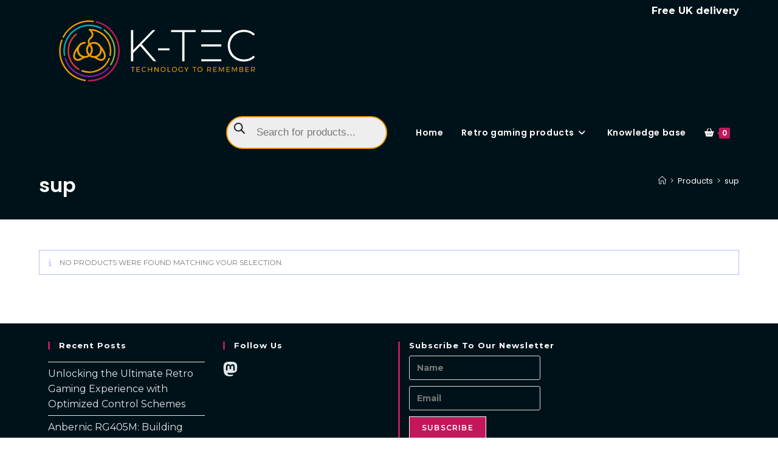

--- FILE ---
content_type: image/svg+xml
request_url: https://k-tec.uk/wp-content/uploads/2022/04/logo-colour-cropped-max.svg
body_size: 5068
content:
<?xml version="1.0" encoding="UTF-8" standalone="no"?>
<svg
   xmlns:dc="http://purl.org/dc/elements/1.1/"
   xmlns:cc="http://creativecommons.org/ns#"
   xmlns:rdf="http://www.w3.org/1999/02/22-rdf-syntax-ns#"
   xmlns:svg="http://www.w3.org/2000/svg"
   xmlns="http://www.w3.org/2000/svg"
   xmlns:sodipodi="http://sodipodi.sourceforge.net/DTD/sodipodi-0.dtd"
   xmlns:inkscape="http://www.inkscape.org/namespaces/inkscape"
   height="333.23401"
   width="778.83099"
   inkscape:version="1.0 (4035a4f, 2020-05-01)"
   sodipodi:docname="logo-colour-cropped-max.svg"
   id="svg1017"
   xml:space="preserve"
   viewBox="0 0 778.83099 333.23401"
   y="0px"
   x="0px"
   version="1.1"><metadata
   id="metadata1023"><rdf:RDF><cc:Work
       rdf:about=""><dc:format>image/svg+xml</dc:format><dc:type
         rdf:resource="http://purl.org/dc/dcmitype/StillImage" /><dc:title></dc:title></cc:Work></rdf:RDF></metadata><defs
   id="defs1021" /><sodipodi:namedview
   inkscape:current-layer="svg1017"
   inkscape:window-maximized="1"
   inkscape:window-y="18"
   inkscape:window-x="0"
   inkscape:cy="166.61914"
   inkscape:cx="380.41075"
   inkscape:zoom="0.99739583"
   showgrid="false"
   id="namedview1019"
   inkscape:window-height="1041"
   inkscape:window-width="1916"
   inkscape:pageshadow="2"
   inkscape:pageopacity="0"
   guidetolerance="10"
   gridtolerance="10"
   objecttolerance="10"
   borderopacity="1"
   bordercolor="#666666"
   pagecolor="#ffffff" />
<rect
   style="stroke-width:0.574468"
   y="0"
   x="0"
   id="rect947"
   height="333.23401"
   width="778.83099"
   fill="#001219" />
                                  <g
   transform="translate(-122.56575,-217.38086)"
   id="g1135"><path
     d="m 289.0565,312.2 a 2.93209,2.93209 0 0 0 -0.26441,5.6447 c 3.87609,1.28234 6.90918,7.10871 7.54855,11.141 0.6481,4.08911 -1.24948,7.99938 -5.34515,11.01 -9.25959,6.80907 -8.009,16.35578 -5.23459,22.34522 a 26.133,26.133 0 0 0 -1.04624,35.77732 20.17193,20.17193 0 0 1 -8.86412,2.9083 c -0.22262,0.0118 -0.44562,0.0274 -0.66862,0.051 q -0.526,0.0272 -1.05839,0.0276 a 20.3145,20.3145 0 1 1 0,-40.629 2.939,2.939 0 0 0 0,-5.87795 26.18893,26.18893 0 0 0 -22.06667,12.109 c -1.52718,1.73319 -17.97442,20.779 -16.55551,35.62128 a 15.622,15.622 0 0 0 6.28235,11.345 14.11454,14.11454 0 0 0 8.78967,3.06348 c 5.53509,0 10.95279,-3.03727 15.62362,-5.656 3.74806,-2.1 7.28755,-4.08246 10.04826,-4.1913 a 26.028,26.028 0 0 0 12.98258,-4.72069 26.03038,26.03038 0 0 0 12.96739,4.71955 c 2.76185,0.10428 6.3059,2.0899 10.05852,4.19244 4.67159,2.61872 10.08891,5.656 15.62362,5.656 a 14.11229,14.11229 0 0 0 8.78967,-3.06348 15.62192,15.62192 0 0 0 6.28234,-11.345 c 1.4117,-14.76686 -14.86725,-33.70137 -16.53689,-35.60029 a 26.14543,26.14543 0 0 0 -35.87134,-8.19151 c -1.36383,-3.65195 -2.07994,-9.38126 3.93648,-13.80516 5.86864,-4.31486 8.66354,-10.38931 7.66821,-16.666 a 24.12372,24.12372 0 0 0 -4.76124,-10.69542 66.98018,66.98018 0 0 1 57.73287,80.35333 2.4392021,2.4392021 0 0 0 4.77758,0.98669 71.89424,71.89424 0 0 0 -70.00961,-86.69515 1.91934,1.91934 0 0 0 -0.82893,0.185 z m -25.73343,93.7538 c -7.64845,4.28855 -13.03424,6.81829 -17.97252,3.04658 a 9.82014,9.82014 0 0 1 -3.99727,-7.22592 c -0.585,-6.09183 2.86062,-13.50009 6.61628,-19.57834 a 26.24062,26.24062 0 0 0 16.69113,23.0109 q -0.66558,0.36958 -1.33762,0.74682 z m 67.16038,-23.72159 c 3.85025,6.303 7.17359,13.69489 6.61514,19.53712 a 9.82573,9.82573 0 0 1 -3.998,7.23105 c -4.93866,3.77256 -10.32331,1.24112 -17.9729,-3.04658 q -0.67185,-0.37653 -1.33534,-0.74564 a 26.23991,26.23991 0 0 0 16.6911,-22.97591 z m -26.15093,-21.756 a 20.3145,20.3145 0 1 1 0,40.629 q -0.53907,0 -1.07131,-0.0286 c -0.20628,-0.0217 -0.413,-0.0356 -0.61923,-0.0473 a 20.17143,20.17143 0 0 1 -8.9006,-2.91106 26.15208,26.15208 0 0 0 0.0133,-34.66346 20.18974,20.18974 0 0 1 10.57784,-2.97857 z m -9.89479,20.31449 a 20.23055,20.23055 0 0 1 -5.2099,13.56715 20.27027,20.27027 0 0 1 0.004,-27.139 20.37956,20.37956 0 0 1 5.20572,13.57188 z"
     fill="#ee9b00"
     id="path949" /><path
     d="m 201.637,340.95365 a 2.43974,2.43974 0 0 0 3.29219,-1.03047 95.09047,95.09047 0 0 1 96.265,-50.25318 2.43907,2.43907 0 1 0 0.60594,-4.84036 99.97023,99.97023 0 0 0 -101.19341,52.83211 2.43983,2.43983 0 0 0 0.5896,2.99681 2.468,2.468 0 0 0 0.44068,0.29509 z"
     fill="#ee9b00"
     id="path951" /><path
     d="m 355.07415,406.94964 a 2.43947,2.43947 0 0 0 -3.1558,1.39384 67.25935,67.25935 0 0 1 -86.276,38.63937 2.4391753,2.4391753 0 1 0 -1.70687,4.57 72.1388,72.1388 0 0 0 92.53214,-41.448 2.44132,2.44132 0 0 0 -1.39347,-3.15521 z"
     fill="#ee9b00"
     id="path953" /><path
     d="m 336.55648,318.04124 c 1.678,1.20636 3.33207,2.493 4.91586,3.82479 a 81.37279,81.37279 0 0 1 16.18928,105.82017 2.43978,2.43978 0 0 0 0.48323,3.17868 2.38726,2.38726 0 0 0 0.25871,0.19014 2.43941,2.43941 0 0 0 3.36892,-0.74127 86.26488,86.26488 0 0 0 -17.16068,-112.18134 c -1.678,-1.41065 -3.43009,-2.774 -5.20876,-4.05226 a 2.4389105,2.4389105 0 1 0 -2.84656,3.96109 z"
     fill="#7cb342"
     id="path955" /><path
     d="m 329.34756,307.86277 a 86.02267,86.02267 0 0 0 -124.89172,90.76638 2.4392494,2.4392494 0 1 0 4.808,-0.82637 81.14446,81.14446 0 0 1 117.80893,-85.62487 2.4390182,2.4390182 0 0 0 2.27482,-4.31514 z"
     fill="#00acc1"
     id="path957" /><path
     d="m 353.58116,307.46454 a 98.817,98.817 0 0 0 -40.228,-20.49038 2.43878,2.43878 0 1 0 -1.1697,4.73522 93.993,93.993 0 0 1 38.25861,19.489 95.08516,95.08516 0 0 1 -63.97722,167.84614 2.43933,2.43933 0 0 0 -0.13677,4.87674 99.96355,99.96355 0 0 0 67.25308,-176.45669 z"
     fill="#c2185b"
     id="path959" /><path
     d="m 275.31071,478.07614 a 95.06633,95.06633 0 0 1 -74.97485,-127.93755 2.43954,2.43954 0 0 0 -4.561,-1.7327 99.94467,99.94467 0 0 0 78.82966,134.49674 2.4389427,2.4389427 0 0 0 0.70623,-4.82649 z"
     fill="#ee9b00"
     id="path961" /><path
     d="m 208.83414,407.05288 a 2.43872,2.43872 0 0 0 -1.5891,3.06158 86.02138,86.02138 0 0 0 147.50278,29.68521 2.4390013,2.4390013 0 1 0 -3.71425,-3.16216 81.143,81.143 0 0 1 -139.13784,-27.99551 2.44005,2.44005 0 0 0 -3.06159,-1.58912 z"
     fill="#7b1fa2"
     id="path963" /><path
     d="m 242.8079,439.21131 a 72.5343,72.5343 0 0 0 10.36928,7.273 2.4390113,2.4390113 0 1 0 2.44007,-4.22388 67.26488,67.26488 0 0 1 -8.49752,-110.69414 2.4388927,2.4388927 0 1 0 -3.05551,-3.80219 72.13954,72.13954 0 0 0 -1.25632,111.44719 z"
     fill="#e53935"
     id="path965" /><path
     d="m 553.15644,375.59764 v 6.57913 h -37.5772 v -6.57913 z"
     fill="#ffffff"
     id="path967" /><path
     d="m 558.27169,322.52208 v -6.72573 h 81.14785 v 6.72573 H 602.574 v 95.62342 h -7.45667 v -95.62342 z"
     fill="#ffffff"
     id="path969" /><path
     d="m 724.07215,322.52208 h -66.23451 v -6.72573 h 66.23451 z m 0,46.93418 h -66.23451 v -6.57914 h 66.23451 z m 0,41.96351 v 6.72573 h -66.23451 v -6.72573 z"
     fill="#ffffff"
     id="path971" /><path
     d="m 752.212,393.58133 a 54.452,54.452 0 0 1 0,-53.22148 49.69189,49.69189 0 0 1 19.00715,-18.56871 54.73514,54.73514 0 0 1 27.12246,-6.72573 56.79957,56.79957 0 0 1 20.47037,3.58174 42.18974,42.18974 0 0 1 15.93746,10.60066 l -4.67883,4.82474 Q 817.7892,321.93773 798.63479,321.93706 a 47.34685,47.34685 0 0 0 -23.39413,5.84886 42.78479,42.78479 0 0 0 -16.52248,16.15634 47.22778,47.22778 0 0 0 0,46.05665 42.7772,42.7772 0 0 0 16.52248,16.157 47.33971,47.33971 0 0 0 23.39413,5.84886 q 19.00649,0 31.43582,-12.28275 l 4.67883,4.82608 a 42.82252,42.82252 0 0 1 -16.01109,10.67362 55.95924,55.95924 0 0 1 -20.39674,3.6547 54.74225,54.74225 0 0 1 -27.12246,-6.72573 49.68884,49.68884 0 0 1 -19.00715,-18.56936 z"
     fill="#ffffff"
     id="path973" /><polygon
     points="433.559,381.593 433.559,315.796 426.102,315.796 426.102,418.146 433.559,418.146 433.559,391.243 456.514,367.702 500.525,418.146 509.59,418.146 461.486,362.292 506.519,315.796 497.454,315.796 "
     fill="#ffffff"
     id="polygon975" /><path
     d="m 426.10188,436.64442 h 12.60291 v 2.02813 h -5.20735 v 14.10061 h -2.21127 v -14.10061 h -5.18429 z"
     fill="#ee9b00"
     id="path977" /><path
     d="m 444.465,436.64442 h 11.19746 v 2.00507 h -8.9855 v 4.976 h 8.0413 v 2.00507 h -8.0413 v 5.13749 h 9.26225 v 2.00507 H 444.465 Z"
     fill="#ee9b00"
     id="path979" /><path
     d="m 472.27546,439.00628 a 6.20809,6.20809 0 0 0 -7.90293,2.53415 6.19783,6.19783 0 0 0 5.39117,9.31991 6.31173,6.31173 0 0 0 2.4887,-0.51823 7.21759,7.21759 0 0 0 2.16583,-1.4163 l 1.33626,1.45157 a 8.9928,8.9928 0 0 1 -2.834,1.87755 8.46674,8.46674 0 0 1 -7.48849,-0.41512 8.13744,8.13744 0 0 1 -4.12409,-7.15341 7.93994,7.93994 0 0 1 1.11717,-4.1363 8.06908,8.06908 0 0 1 3.053,-2.96012 8.56916,8.56916 0 0 1 4.26247,-1.08394 8.68836,8.68836 0 0 1 3.26061,0.63354 8.08889,8.08889 0 0 1 2.73018,1.78666 l -1.3132,1.58859 a 6.66861,6.66861 0 0 0 -2.14268,-1.50855 z"
     fill="#ee9b00"
     id="path981" /><path
     d="m 482.06747,436.64442 h 2.212 v 7.18868 h 9.21613 v -7.18868 h 2.235 v 16.12874 h -2.235 v -6.935 h -9.21613 v 6.935 h -2.212 z"
     fill="#ee9b00"
     id="path983" /><path
     d="m 515.03853,436.64442 h 2.18889 v 16.12874 h -2.235 l -9.21613,-12.4876 v 12.4876 h -2.212 v -16.12874 h 2.235 l 9.2392,12.512 z"
     fill="#ee9b00"
     id="path985" /><path
     d="m 536.40785,437.59 a 8.13379,8.13379 0 0 1 3.07679,2.96012 7.88654,7.88654 0 0 1 1.1287,4.1363 8.00471,8.00471 0 0 1 -1.1287,4.158 8.17418,8.17418 0 0 1 -3.07679,2.9954 8.88887,8.88887 0 0 1 -8.54732,0 8.16748,8.16748 0 0 1 -3.07612,-2.9954 7.992,7.992 0 0 1 -1.1287,-4.158 7.87408,7.87408 0 0 1 1.1287,-4.1363 8.15415,8.15415 0 0 1 3.06459,-2.96012 8.9896,8.9896 0 0 1 8.55885,0 z m -7.37318,1.727 a 6.31067,6.31067 0 0 0 -2.29131,2.24655 6.16284,6.16284 0 0 0 0,6.25533 6.35181,6.35181 0 0 0 2.29131,2.26961 6.07692,6.07692 0 0 0 3.12292,0.84109 5.95159,5.95159 0 0 0 3.0985,-0.84109 6.33178,6.33178 0 0 0 2.25875,-2.26961 6.23571,6.23571 0 0 0 0,-6.25533 6.28941,6.28941 0 0 0 -2.25875,-2.24655 6.03144,6.03144 0 0 0 -3.0985,-0.82889 6.15894,6.15894 0 0 0 -3.12292,0.82883 z"
     fill="#ee9b00"
     id="path987" /><path
     d="m 547.0179,436.64442 h 2.21263 v 14.12367 h 7.0503 v 2.00507 h -9.26293 z"
     fill="#ee9b00"
     id="path989" /><path
     d="m 573.64137,437.59 a 8.12043,8.12043 0 0 1 3.07544,2.96012 7.87514,7.87514 0 0 1 1.13,4.1363 7.99309,7.99309 0 0 1 -1.13,4.158 8.16083,8.16083 0 0 1 -3.07544,2.9954 8.8902,8.8902 0 0 1 -8.548,0 8.1608,8.1608 0 0 1 -3.07543,-2.9954 7.9931,7.9931 0 0 1 -1.13006,-4.158 7.87515,7.87515 0 0 1 1.13006,-4.1363 8.14555,8.14555 0 0 1 3.06322,-2.96012 8.99228,8.99228 0 0 1 8.56021,0 z m -7.37317,1.727 a 6.30923,6.30923 0 0 0 -2.29268,2.24655 6.16708,6.16708 0 0 0 0,6.25533 6.35029,6.35029 0 0 0 2.29268,2.26961 6.07691,6.07691 0 0 0 3.12291,0.84109 5.95159,5.95159 0 0 0 3.0985,-0.84109 6.31745,6.31745 0 0 0 2.2574,-2.26961 6.23571,6.23571 0 0 0 0,-6.25533 6.27514,6.27514 0 0 0 -2.2574,-2.24655 6.03144,6.03144 0 0 0 -3.0985,-0.82889 6.15893,6.15893 0 0 0 -3.12291,0.82883 z"
     fill="#ee9b00"
     id="path991" /><path
     d="m 594.8981,444.89261 h 1.95758 v 5.9216 a 10.28091,10.28091 0 0 1 -6.10474,2.12038 8.50537,8.50537 0 0 1 -4.26247,-1.09478 8.15677,8.15677 0 0 1 -4.17158,-7.15341 7.87515,7.87515 0 0 1 1.13006,-4.1363 8.10185,8.10185 0 0 1 3.08629,-2.96012 8.79236,8.79236 0 0 1 4.33165,-1.08394 9.31532,9.31532 0 0 1 3.28436,0.59963 8.78386,8.78386 0 0 1 2.77562,1.63607 l -1.26707,1.613 a 7.1271,7.1271 0 0 0 -4.79291,-1.88976 6.30079,6.30079 0 0 0 -3.17853,0.82889 6.15705,6.15705 0 0 0 -2.29267,2.25875 6.24393,6.24393 0 0 0 0.0109,6.2784 6.29793,6.29793 0 0 0 2.30488,2.28046 6.21647,6.21647 0 0 0 3.17854,0.8411 6.78165,6.78165 0 0 0 2.0634,-0.33373 7.689,7.689 0 0 0 1.94674,-0.93335 z"
     fill="#ee9b00"
     id="path993" /><path
     d="m 616.41665,436.64442 -6.03692,10.59919 v 5.52955 h -2.21127 v -5.4373 l -6.12917,-10.69144 h 2.2574 l 4.9774,8.22513 4.88516,-8.22513 z"
     fill="#ee9b00"
     id="path995" /><path
     d="M 629.20405,436.64442 H 641.807 v 2.02813 h -5.20667 v 14.10061 h -2.21263 v -14.10061 h -5.18361 z"
     fill="#ee9b00"
     id="path997" /><path
     d="m 657.87872,437.59 a 8.12043,8.12043 0 0 1 3.07544,2.96012 7.87514,7.87514 0 0 1 1.13,4.1363 7.99309,7.99309 0 0 1 -1.13,4.158 8.16083,8.16083 0 0 1 -3.07544,2.9954 8.8902,8.8902 0 0 1 -8.548,0 8.1608,8.1608 0 0 1 -3.07543,-2.9954 7.9931,7.9931 0 0 1 -1.13006,-4.158 7.87515,7.87515 0 0 1 1.13006,-4.1363 8.14555,8.14555 0 0 1 3.06322,-2.96012 8.99228,8.99228 0 0 1 8.56021,0 z m -7.37317,1.727 a 6.30923,6.30923 0 0 0 -2.29268,2.24655 6.16708,6.16708 0 0 0 0,6.25533 6.35029,6.35029 0 0 0 2.29268,2.26961 6.07691,6.07691 0 0 0 3.12291,0.84109 5.95159,5.95159 0 0 0 3.0985,-0.84109 6.31745,6.31745 0 0 0 2.2574,-2.26961 6.23571,6.23571 0 0 0 0,-6.25533 6.27514,6.27514 0 0 0 -2.2574,-2.24655 6.03144,6.03144 0 0 0 -3.0985,-0.82889 6.15893,6.15893 0 0 0 -3.12291,0.82883 z"
     fill="#ee9b00"
     id="path999" /><path
     d="m 688.165,452.77316 -3.20295,-5.0683 q -0.55147,0.0448 -0.89808,0.0448 h -4.101 v 5.02353 h -2.21263 v -16.12874 h 6.31366 a 7.10713,7.10713 0 0 1 4.73457,1.41766 4.98035,4.98035 0 0 1 1.67134,4.01963 5.71759,5.71759 0 0 1 -0.91028,3.29521 5.1034,5.1034 0 0 1 -2.61555,1.93588 l 3.7551,5.46036 z m -4.101,-7.02724 a 4.89124,4.89124 0 0 0 3.17989,-0.91029 3.27686,3.27686 0 0 0 1.10564,-2.68473 3.15317,3.15317 0 0 0 -1.10564,-2.61419 4.97873,4.97873 0 0 0 -3.17989,-0.88722 h -4.101 v 7.09643 z"
     fill="#ee9b00"
     id="path1001" /><path
     d="M 697.63418,436.64442 H 708.833 v 2.00507 h -8.98619 v 4.976 h 8.04063 v 2.00507 h -8.04063 v 5.13749 h 9.26158 v 2.00507 h -11.47421 z"
     fill="#ee9b00"
     id="path1003" /><path
     d="m 715.905,436.64442 h 2.62775 l 5.89854,11.33583 5.85106,-11.33583 h 2.65082 v 16.12874 h -2.07426 l -0.0231,-12.87966 -5.73711,11.1744 h -1.35932 l -5.78323,-11.1744 v 12.87966 H 715.905 Z"
     fill="#ee9b00"
     id="path1005" /><path
     d="m 740.76624,436.64442 h 11.19882 v 2.00507 h -8.98618 v 4.976 h 8.04062 v 2.00507 h -8.04062 v 5.13749 h 9.26157 v 2.00507 h -11.47421 z"
     fill="#ee9b00"
     id="path1007" /><path
     d="m 759.03707,436.64442 h 2.62775 l 5.89854,11.33583 5.85106,-11.33583 h 2.65082 v 16.12874 H 773.991 l -0.0231,-12.87966 -5.7371,11.1744 h -1.35933 l -5.78323,-11.1744 v 12.87966 h -2.05119 z"
     fill="#ee9b00"
     id="path1009" /><path
     d="m 794.66979,437.71614 a 3.50218,3.50218 0 0 1 1.41766,2.96012 3.57305,3.57305 0 0 1 -0.78277,2.3388 3.82048,3.82048 0 0 1 -2.14344,1.27928 4.2051,4.2051 0 0 1 2.63861,1.34712 4.00814,4.00814 0 0 1 0.95641,2.73085 3.81379,3.81379 0 0 1 -1.556,3.23688 7.03077,7.03077 0 0 1 -4.29639,1.164 h -7.00553 v -16.12877 h 6.89022 a 6.29228,6.29228 0 0 1 3.88123,1.07172 z m -1.68084,5.13748 a 2.15408,2.15408 0 0 0 0.818,-1.80836 2.10129,2.10129 0 0 0 -0.818,-1.77444 3.67091,3.67091 0 0 0 -2.31573,-0.59827 h -4.56228 v 4.81461 h 4.56228 a 3.70341,3.70341 0 0 0 2.31578,-0.63354 z m 0.49516,7.21174 a 2.26007,2.26007 0 0 0 1.01339,-1.96979 2.18853,2.18853 0 0 0 -1.01339,-1.91147 4.93829,4.93829 0 0 0 -2.81089,-0.69187 h -4.56228 v 5.25277 h 4.56228 a 4.75435,4.75435 0 0 0 2.81089,-0.67964 z"
     fill="#ee9b00"
     id="path1011" /><path
     d="m 803.52846,436.64442 h 11.19881 v 2.00507 h -8.98618 v 4.976 h 8.04062 v 2.00507 h -8.04062 v 5.13749 h 9.26157 v 2.00507 h -11.4742 z"
     fill="#ee9b00"
     id="path1013" /><path
     d="m 832.21533,452.77316 -3.20295,-5.0683 q -0.55146,0.0448 -0.89808,0.0448 h -4.101 v 5.02353 h -2.21263 v -16.12874 h 6.31366 a 7.10713,7.10713 0 0 1 4.73457,1.41766 4.98035,4.98035 0 0 1 1.67134,4.01963 5.71759,5.71759 0 0 1 -0.91028,3.29521 5.1034,5.1034 0 0 1 -2.61555,1.93588 l 3.7551,5.46036 z m -4.101,-7.02724 a 4.89124,4.89124 0 0 0 3.17989,-0.91029 3.27686,3.27686 0 0 0 1.10564,-2.68473 3.15317,3.15317 0 0 0 -1.10564,-2.61419 4.97873,4.97873 0 0 0 -3.17989,-0.88722 h -4.101 v 7.09643 z"
     fill="#ee9b00"
     id="path1015" /></g>
</svg>
